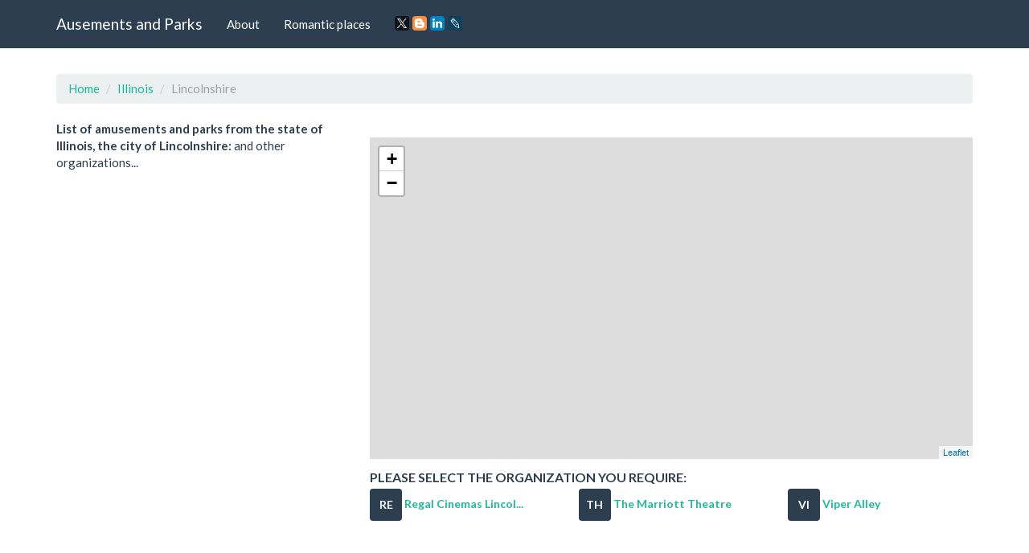

--- FILE ---
content_type: text/html; charset=utf-8
request_url: https://www.google.com/recaptcha/api2/aframe
body_size: 267
content:
<!DOCTYPE HTML><html><head><meta http-equiv="content-type" content="text/html; charset=UTF-8"></head><body><script nonce="H74PvnkHzdQ8uyJThevzow">/** Anti-fraud and anti-abuse applications only. See google.com/recaptcha */ try{var clients={'sodar':'https://pagead2.googlesyndication.com/pagead/sodar?'};window.addEventListener("message",function(a){try{if(a.source===window.parent){var b=JSON.parse(a.data);var c=clients[b['id']];if(c){var d=document.createElement('img');d.src=c+b['params']+'&rc='+(localStorage.getItem("rc::a")?sessionStorage.getItem("rc::b"):"");window.document.body.appendChild(d);sessionStorage.setItem("rc::e",parseInt(sessionStorage.getItem("rc::e")||0)+1);localStorage.setItem("rc::h",'1768252717961');}}}catch(b){}});window.parent.postMessage("_grecaptcha_ready", "*");}catch(b){}</script></body></html>